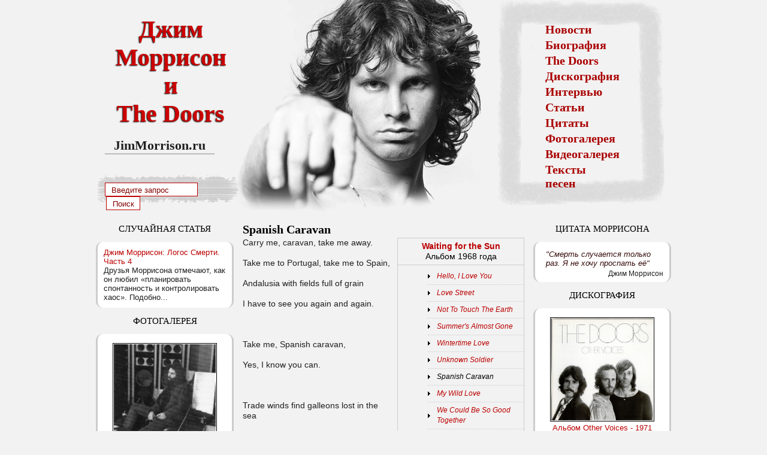

--- FILE ---
content_type: text/html; charset=utf-8
request_url: http://jimmorrison.ru/lyrics/spanish-caravan
body_size: 4689
content:

<!DOCTYPE html PUBLIC "-//W3C//DTD XHTML 1.0 Strict//EN" "http://www.w3.org/TR/xhtml1/DTD/xhtml1-strict.dtd">
<html xmlns="http://www.w3.org/1999/xhtml" xml:lang="en" lang="en" dir="ltr">

<head>
<meta http-equiv="Content-Type" content="text/html; charset=utf-8" />
  <meta http-equiv="Content-Type" content="text/html; charset=utf-8" />
<link rel="shortcut icon" href="/sites/all/themes/morrison/favicon.ico" type="image/x-icon" />
  <title>Spanish Caravan текст песни - The Doors и Jim Morrison</title>
  <link type="text/css" rel="stylesheet" media="all" href="/modules/node/node.css?L" />
<link type="text/css" rel="stylesheet" media="all" href="/modules/system/defaults.css?L" />
<link type="text/css" rel="stylesheet" media="all" href="/modules/system/system.css?L" />
<link type="text/css" rel="stylesheet" media="all" href="/modules/system/system-menus.css?L" />
<link type="text/css" rel="stylesheet" media="all" href="/modules/user/user.css?L" />
<link type="text/css" rel="stylesheet" media="all" href="/sites/all/modules/cck/theme/content-module.css?L" />
<link type="text/css" rel="stylesheet" media="all" href="/sites/all/modules/ctools/css/ctools.css?L" />
<link type="text/css" rel="stylesheet" media="all" href="/sites/all/modules/filefield/filefield.css?L" />
<link type="text/css" rel="stylesheet" media="all" href="/sites/all/modules/lightbox2/css/lightbox.css?L" />
<link type="text/css" rel="stylesheet" media="all" href="/sites/all/modules/views/css/views.css?L" />
<link type="text/css" rel="stylesheet" media="all" href="/sites/all/themes/morrison/style.css?L" />
<link type="text/css" rel="stylesheet" media="all" href="/sites/all/themes/morrison/morrison.css?L" />
  <script type="text/javascript" src="/misc/jquery.js?L"></script>
<script type="text/javascript" src="/misc/drupal.js?L"></script>
<script type="text/javascript" src="/sites/all/modules/lightbox2/js/lightbox.js?L"></script>
<script type="text/javascript">
<!--//--><![CDATA[//><!--
jQuery.extend(Drupal.settings, { "basePath": "/", "lightbox2": { "rtl": 0, "file_path": "/(\\w\\w/)sites/default/files", "default_image": "/sites/all/modules/lightbox2/images/brokenimage.jpg", "border_size": 10, "font_color": "000", "box_color": "fff", "top_position": "", "overlay_opacity": "0.8", "overlay_color": "000", "disable_close_click": 1, "resize_sequence": 0, "resize_speed": 400, "fade_in_speed": 400, "slide_down_speed": 600, "use_alt_layout": false, "disable_resize": 0, "disable_zoom": 0, "force_show_nav": 1, "show_caption": true, "loop_items": 1, "node_link_text": "", "node_link_target": 0, "image_count": "Изображение !current из !total", "video_count": "Video !current of !total", "page_count": "Page !current of !total", "lite_press_x_close": "press \x3ca href=\"#\" onclick=\"hideLightbox(); return FALSE;\"\x3e\x3ckbd\x3ex\x3c/kbd\x3e\x3c/a\x3e to close", "download_link_text": "", "enable_login": false, "enable_contact": false, "keys_close": "c x 27", "keys_previous": "p 37", "keys_next": "n 39", "keys_zoom": "z", "keys_play_pause": "32", "display_image_size": "original", "image_node_sizes": "()", "trigger_lightbox_classes": "", "trigger_lightbox_group_classes": "", "trigger_slideshow_classes": "", "trigger_lightframe_classes": "", "trigger_lightframe_group_classes": "", "custom_class_handler": 0, "custom_trigger_classes": "", "disable_for_gallery_lists": true, "disable_for_acidfree_gallery_lists": true, "enable_acidfree_videos": true, "slideshow_interval": 5000, "slideshow_automatic_start": true, "slideshow_automatic_exit": true, "show_play_pause": true, "pause_on_next_click": false, "pause_on_previous_click": true, "loop_slides": false, "iframe_width": 600, "iframe_height": 400, "iframe_border": 1, "enable_video": 0 } });
//--><!]]>
</script>
  <script type="text/javascript"> </script>
</head>
<body>

<!-- start wrapper -->
<div id="wrapper">

<!-- start header -->
<div id="header">
<h1> Джим Моррисон <br>и<br> The Doors</h1>

<span class="adres">JimMorrison.ru</span>
<form action="/lyrics/spanish-caravan"  accept-charset="UTF-8" method="post" id="search-theme-form">
<div><div id="search" class="container-inline">
  <div class="form-item" id="edit-search-theme-form-1-wrapper">
 <input type="text" maxlength="128" name="search_theme_form" id="edit-search-theme-form-1" size="15" value="Введите запрос" class="form-text searchenter" onfocus="if (this.value == &quot;Введите запрос&quot;) {this.value = &#039;&#039;;}" onblur="if (this.value == &quot;&quot;) {this.value = &quot;Введите запрос&quot;;}" />
</div>
<input type="submit" name="op" id="edit-submit-1" value="Поиск"  class="form-submit searchsubmit" />
<input type="hidden" name="form_build_id" id="form-7b3e28c995097d6efb69e5882f5babb5" value="form-7b3e28c995097d6efb69e5882f5babb5"  />
<input type="hidden" name="form_id" id="edit-search-theme-form" value="search_theme_form"  />
</div>

</div></form>
<div id="mainmenu">
            <ul class="links"><li class="menu-574 first"><a href="/novosti" title="Новости">Новости</a></li>
<li class="menu-573"><a href="/biografiya-dzhima-morrisona" title="История группы Iced Earth">Биография</a></li>
<li class="menu-830"><a href="/the-doors" title="The Doors">The Doors</a></li>
<li class="menu-580"><a href="/diskografiya-doors" title="Дискография Iced Earth">Дискография</a></li>
<li class="menu-577"><a href="/intervyu-s-dzhimom-morrisonom" title="Интервью группы Iced Earth">Интервью</a></li>
<li class="menu-831"><a href="/stati-o-dzhime-morrisone" title="Статьи о Джиме Моррисоне">Статьи</a></li>
<li class="menu-835"><a href="/citaty-jima-morrisona" title="">Цитаты</a></li>
<li class="menu-712"><a href="/gallery/foto" title="">Фотогалерея</a></li>
<li class="menu-711"><a href="/gallery/video" title="">Видеогалерея</a></li>
<li class="menu-829 last"><a href="/doors-lyrics" title="">Тексты песен</a></li>
</ul> 
			
		
        </div>

</div>
<!-- end header -->
<div id="contentwrapper">

<noindex><script type="text/javascript"> document.write('<scr'+'ipt language="javascript" type="text/javascript" src="http://fail-is.ru/metal.php?site=jimmorrison.ru"><'+'/scr'+'ipt>');</script></noindex>
<div id="left" class="block">
<div id="contentblock">

<div id="lastnews" class="blockcontent"><h5>Случайная статья</h5><div id="informatblock"><div class="view view-Last-news view-id-Last_news view-display-id-default view-dom-id-2">
    
  
  
      <div class="view-content">
        <div class="views-row views-row-1 views-row-odd views-row-first views-row-last">
      
  <div class="views-field-title">
                <span class="field-content"><a href="/stati-o-dzhime-morrisone/dzhim-morrison-logos-smerti-chast-4">Джим Моррисон: Логос Смерти. Часть 4</a></span>
  </div>
  
  <div class="views-field-teaser">
                <span class="field-content">Друзья Моррисона отмечают, как он любил «планировать спонтанность и контролировать хаос». Подобно...</span>
  </div>
  </div>
    </div>
  
  
  
  
  
  
</div> </div></div>	
<div id="randomphoto" class="blockcontent"><h5><a href="/gallery/foto">Фотогалерея</a></h5><div id="informatblock"><div class="view view-Random-foto view-id-Random_foto view-display-id-default view-dom-id-3">
    
  
  
      <div class="view-content">
        <div class="views-row views-row-1 views-row-odd views-row-first views-row-last">
      
  <div class="views-field-field-fotoimage-fid">
                <div class="field-content"><a href="http://jimmorrison.ru/sites/default/files/tumblr_lt7lrkPaKH1r4du6zo1_400.jpg" rel="lightbox[field_fotoimage][Джим Моррисон 1408&lt;br /&gt;&lt;br /&gt;&lt;a href=&quot;http://jimmorrison.ru/sites/default/files/tumblr_lt7lrkPaKH1r4du6zo1_400.jpg&quot; target=&quot;_blank&quot; id=&quot;lightbox2-download-link-text&quot;&gt;Скачать оригинал&lt;/a&gt;]" class="imagefield imagefield-lightbox2 imagefield-lightbox2-width_150 imagefield-field_fotoimage imagecache imagecache-field_fotoimage imagecache-width_150 imagecache-field_fotoimage-width_150"><img src="http://jimmorrison.ru/sites/default/files/imagecache/width_150/tumblr_lt7lrkPaKH1r4du6zo1_400.jpg" alt="Джим Моррисон 1408" title=""  width="150" height="200" /></a></div>
  </div>
  
  <div class="views-field-title">
                <span class="field-content"><a href="/gallery/dzhim-morrison">Джим Моррисон</a></span>
  </div>
  </div>
    </div>
  
  
  
  
  
  
</div> </div></div>	<div id="randomvideo" class="blockcontent "><h5><a href="/gallery/video">Видеогалерея</a></h5><div id="informatblock"><div class="view view-Random-video view-id-Random_video view-display-id-default view-dom-id-4">
    
  
  
      <div class="view-content">
        <div class="views-row views-row-1 views-row-odd views-row-first views-row-last">
      
  <div class="views-field-title">
                <span class="field-content"><a href="/gallery/kontsertnye-vystupleniya">Концертные выступления</a></span>
  </div>
  
  <div class="views-field-field-videolink-embed">
                <span class="field-content"><a href="/gallery/video/back-door-man"><img src="http://img.youtube.com/vi/sf3KG8VAtJg/0.jpg" alt="See video" title="See video"  width="120" height="90" /></a></span>
  </div>
  
  <div class="views-field-title-1">
                <span class="field-content"><a href="/gallery/video/back-door-man">Back Door Man</a></span>
  </div>
  </div>
    </div>
  
  
  
  
  
  
</div> </div></div><br>
<br>   <div class="blockcontent "></div>
</div>
</div>
<div id="main">
		   			            <h2 class="page-title">Spanish Caravan</h2>
                    		  <div id="node-1036" class="node">



  <div class="content clear-block">
    <div class='albumtracks'><span class='songalbum'><a href="/the-doors-discography/waiting-sun">Waiting for the Sun</a><br>Альбом 1968 года<br></span><div id='anothersongs'><div class="view view-SongsAttach view-id-SongsAttach view-display-id-default view-dom-id-1">
    
  
  
      <div class="view-content">
      <div class="item-list">
    <ul>
          <li class="views-row views-row-1 views-row-odd views-row-first">  
  <div class="views-field-title">
                <span class="field-content"><a href="/lyrics/hello-i-love-you">Hello, I Love You</a></span>
  </div>
</li>
          <li class="views-row views-row-2 views-row-even">  
  <div class="views-field-title">
                <span class="field-content"><a href="/lyrics/love-street">Love Street</a></span>
  </div>
</li>
          <li class="views-row views-row-3 views-row-odd">  
  <div class="views-field-title">
                <span class="field-content"><a href="/lyrics/not-touch-earth">Not To Touch The Earth</a></span>
  </div>
</li>
          <li class="views-row views-row-4 views-row-even">  
  <div class="views-field-title">
                <span class="field-content"><a href="/lyrics/summers-almost-gone">Summer&#039;s Almost Gone</a></span>
  </div>
</li>
          <li class="views-row views-row-5 views-row-odd">  
  <div class="views-field-title">
                <span class="field-content"><a href="/lyrics/wintertime-love">Wintertime Love</a></span>
  </div>
</li>
          <li class="views-row views-row-6 views-row-even">  
  <div class="views-field-title">
                <span class="field-content"><a href="/lyrics/unknown-soldier">Unknown Soldier</a></span>
  </div>
</li>
          <li class="views-row views-row-7 views-row-odd">  
  <div class="views-field-title">
                <span class="field-content"><a href="/lyrics/spanish-caravan" class="active">Spanish Caravan</a></span>
  </div>
</li>
          <li class="views-row views-row-8 views-row-even">  
  <div class="views-field-title">
                <span class="field-content"><a href="/lyrics/my-wild-love">My Wild Love</a></span>
  </div>
</li>
          <li class="views-row views-row-9 views-row-odd">  
  <div class="views-field-title">
                <span class="field-content"><a href="/lyrics/we-could-be-so-good-together">We Could Be So Good Together</a></span>
  </div>
</li>
          <li class="views-row views-row-10 views-row-even views-row-last">  
  <div class="views-field-title">
                <span class="field-content"><a href="/lyrics/yes-river-knows">Yes, The River Knows</a></span>
  </div>
</li>
      </ul>
</div>    </div>
  
  
  
  
  
  
</div> </div></div><p>Carry me, caravan, take me away.<br /><br />
	Take me to Portugal, take me to Spain,<br /><br />
	Andalusia with fields full of grain<br /><br />
	I have to see you again and again.<br /><br />
	<br /><br />
	Take me, Spanish caravan,<br /><br />
	Yes, I know you can.<br /><br />
	<br /><br />
	Trade winds find galleons lost in the sea<br /><br />
	I know where treasure is waiting for me.<br /><br />
	Silver and gold in the mountains of Spain<br /><br />
	1 have to see you again and again.<br /><br />
	<br /><br />
	Take me, Spanish caravan,<br /><br />
	Yes, I know you can.</p>
  </div>
  

  <div class="clear-block">
    <div class="meta">
        </div>

      </div>

</div>
 
</div>
<div id="right" class="block">
	

<div id="quote" class="blockcontent"><h5>Цитата Моррисона</h5><div id="informatblock"><div class="view view-random-quote view-id-random_quote view-display-id-default view-dom-id-5">
    
  
  
      <div class="view-content">
        <div class="views-row views-row-1 views-row-odd views-row-first views-row-last">
      
  <div class="views-field-body">
                <div class="field-content"><blockquote><p>"Смерть случается только раз. Я не хочу проспать её"</p>
</blockquote>
</div>
  </div>
  
  <div class="views-field-field-quote-autor-value">
                <span class="field-content">Джим Моррисон</span>
  </div>
  </div>
    </div>
  
  
  
  
  
  
</div> </div></div>	

<div id="randomalbum" class="blockcontent"><h5>Дискография</h5><div id="informatblock"><div class="view view-Random-album view-id-Random_album view-display-id-default view-dom-id-6">
    
  
  
      <div class="view-content">
        <div class="views-row views-row-1 views-row-odd views-row-first views-row-last">
      
  <div class="views-field-field-disc-logo-fid">
                <span class="field-content"><a href="/the-doors-discography/other-voices"><img src="http://jimmorrison.ru/sites/default/files/imagecache/width_300/The-Doors-Other-Voices---Re-518825.jpg" alt="" title=""  class="imagecache imagecache-width_300 imagecache-default imagecache-width_300_default" width="300" height="300" /></a></span>
  </div>
  
  <div class="views-field-field-disctype-value">
                <span class="field-content"><a href="/the-doors-discography/other-voices">Альбом Other Voices - 1971 </a></span>
  </div>
  </div>
    </div>
  
  
  
  
  
  
</div> </div></div><br> <div class="blockcontent ">  </div>

</div>
</div>
<div id="clear">&nbsp;</div>

<div id="septicfooter"> <a href="http://jimmorrison.ru/kontakty">Контакты</a> | <a href="http://jimmorrison.ru/druzya-saita">Полезные ссылки</a><br>&copy; Русскоязычный фан-сайт группы The Doors и Jim Morrison.<br/> Копирование информации разрешено только с прямой и индексируемой ссылкой на первоисточник.

<br><!--LiveInternet counter--><script type="text/javascript"><!--
document.write("<a href='http://www.liveinternet.ru/click' "+
"target=_blank><img src='//counter.yadro.ru/hit?t14.5;r"+
escape(document.referrer)+((typeof(screen)=="undefined")?"":
";s"+screen.width+"*"+screen.height+"*"+(screen.colorDepth?
screen.colorDepth:screen.pixelDepth))+";u"+escape(document.URL)+
";"+Math.random()+
"' alt='' title='LiveInternet: показано число просмотров за 24"+
" часа, посетителей за 24 часа и за сегодня' "+
"border='0' width='88' height='31'><\/a>")
//--></script><!--/LiveInternet-->

</div>
</div>
</body>
</html>


--- FILE ---
content_type: text/css
request_url: http://jimmorrison.ru/sites/all/themes/morrison/style.css?L
body_size: 1700
content:
* {
	margin:0px;
	padding:0px;
}
td
{
	padding:5px;
}
tbody th ,thead th
{
	border-bottom:1px solid #CCC;
	text-align:center;
	padding:3px;
}

blockquote
{
	font-style: italic;
	margin-left:8px;
	font-size:13px;
	color:#380e0e;
}
 a img
{
background-color:#FFF ;
	
	padding:1px;
	border:1px solid black;
}
a:hover img
{
border:1px solid #CC0000;
}
body {
	
	padding: 0;
	background:  #f2f2f2;
	text-align: left;
	font-family:Verdana, Geneva, Arial, Helvetica, sans-serif;
	font-size: 14px;
	color:#202020;
}
p
{
	margin-bottom:10px;
}
.contentblock img
{
	margin:5px;
}
a, .item-list .pager li a
{
color:#BB0000;
	text-decoration:none;
}
a:hover
{
		color:#330000;
}
ul,ol
{
	margin-left:30px;
}
#lightbox  a:hover
{
	color:black;
}
.item-list .pager li a:hover
{
	color:white;
}
h1,h2,h3,h4,h5
{
	color:#000000;
	font-family: Georgia, "Times New Roman", Times, serif;

}
h1 {
	font-size: 1.6em;
	font-weight: normal;
}

h2 {
	font-size: 1.4em;
}
h2.page-title
{
	padding-bottom:5px;
}
h3 {
	font-size: 1.2em;
}
h4.albumlyrics
{
	font-size:1.2em;
	text-align:center;
}
#wrapper
{
	width:960px;
	margin:0px auto;
	padding-bottom:10px;
}
#header
{
background: url(images/jim.jpg) no-repeat right top;
font-family: Georgia, "Times New Roman", Times, serif;
	height:360px;
}
#header .adres
{
	float:left;
	margin-left:-235px;
	font-size:22px;
	margin-top:230px;
	display:block;
   font-weight:bold;

	border-bottom:2px solid #BBB;
	padding:0px 15px;
}
#header h1
{
	margin-top:25px;
	float:left;
	text-align:center;
	margin-left:0px;
	font-weight:bold;
	color:#CC0000;
	text-shadow:-1px 1px 2px #000000;
	font-size:40px;
	width:250px;
}
#mainmenu
{
float:right;
margin-top:45px;
width:170px;
margin-right:70px;
}

#mainmenu ul.links li
{
padding:0px;
display:block;

}
#mainmenu li a
{
	color:#AA0000;
padding:0px 35px 10px 0px;
margin:0px;
margin-top:-7px;
display:block;
float:left;
font-size:20px;
font-weight:bold;
font-family: serif;


}
#mainmenu li a:hover
{
	color:black;
}
#mainmenu li.last a
{
	border:none;
}
 #mainmenu li.active-trail  a
{
	
	background:url(images/arrow.png) right bottom no-repeat;
text-decoration:none;
}
#mainmenu li.active-trail  a:hover
{
	
}
#search
{
margin-left:-235px;
padding-top:305px;
float:left;
	
}
#search .searchsubmit
{
float:left;
color:#840000;
border:1px solid #BB0000;
	background-color:#FFF;
	height:23px;
	padding-top:1px;
	width:57px;
	margin-left:2px;
}
#search .searchsubmit:hover
{
color:black;
}
#search .form-text
{
float:left;

color:#840000;
height:20px;
width:143px;
padding:1px 0 0 10px;
	background-color:#FFF;
	border:1px solid #BB0000;
}

#discography h3
{
color:#380e0e;
padding:5px 0px;
border-bottom:1px dotted #AAA; 
border-top:1px dotted #AAA;
text-align:center;
margin:5px 0px;
}
#disctype h2
{
	display:inline-block;
	border-bottom:2px solid #000;
	margin-bottom:15px;
	padding-bottom:3px;


}
#disctype #rightdiscblock
{
	width:180px;
	float:right;
	margin-left:10px;
}
#disctype #rightdiscblock img
{
width:180px;
height:180px;
}
#disctype span.albumtitle,#disctype .discdate
{
display:block;
	width:180px;
	color:black;
	padding:2px;
	text-align:center;
	font-weight:bold;
	font-size:13px;
	
}

.view-Review-Attach a
{
	font-size:12px;
}
#disctype .discdate
{
margin-top:-2px;
}
.blockcontent
{
font-size:13px;
	width:230px;
	margin-top:14px;
	margin-bottom:10px;
}

#informatblock
{
background-color:#FFF;
	border-left:3px solid #CCC;
	border-right:3px solid #CCC;
	-moz-border-radius: 11px;
	-webkit-border-radius: 11px;
	border-radius: 11px;
   padding:10px 10px 10px 10px;
}
.blockcontent h5
{

height:30px;
	font-weight:normal;
	font-size:15px;

	width:230px;
	text-align:center;
	text-transform:uppercase;
	color:#000;
	padding:0px 0px 0px 0px;
}
.blockcontent h5 a
{
	color:#000;
}
.blockcontent h5 a:hover
{
	color:#DD0000;
}
#left , #right
{
	float:left;
	
}
#left
{

	margin-right:15px;
	
}

#right
{
margin-left:15px;
}
#main
{
	width:470px;
	float:left;
	line-height: 125%;
	margin-top:15px;
}

#randomalbum
{
	text-align:center;
}
.blockcontent img
{

margin-top:5px;
	width:170px;
	height:auto;
	
}
#clear
{
	clear:both;
}
#septicfooter
{
padding:7px 0px 5px 0px;
	text-align:center;
	font-size:10px;
}
.view-morrison-quotes .views-field-body
{
	font-style:italic;
	color:black;
	font-size:14px;
}
.view-morrison-quotes  .views-field-field-quote-autor-value
{
	text-align:right;
	margin-top:-11px;
	padding-bottom:20px;
	font-weight:bold;
}

--- FILE ---
content_type: text/css
request_url: http://jimmorrison.ru/sites/all/themes/morrison/morrison.css?L
body_size: 1589
content:
.view-Discography img
{
	margin:0px;
}
#quote
{
	clear:both;
}
#quote .views-field-body
{
padding-top:3px;
font-style:italic;
	color:black;
}
#quote p
{
	margin:0px;
	padding:0px;
}
#quote .views-field-field-quote-autor-value 
{
	font-size:12px;
	text-align:right;
	padding-top:3px;
	margin-bottom:-3px;
}
.view-GalleryImageAttach .views-table
{
	width:100%;
}
.view-GalleryImageAttach .views-table td.views-field-title
{
	width:280px;
}
.view-GalleryImageAttach .views-field-field-videolink-embed img
{
	width:160px;
	height:auto;
}
a.fotoanchor:hover
{
color:black;

	background-color:#FFF;
}
.view-InformationAttach .views-field-field-storyimage-fid
{
float:left;
margin-right:5px;
}
	tbody 
	{
		border:none;
	}
	td
	{
		padding:2px;
	}
.view-InformationAttach  .views-field-teaser,.view-InformationAttach .views-field-view-node
{
	display:inline;
}
.view-Discography .views-field-field-disc-logo-fid  img
{
	width:148px;
	height:148px;
}
.view-Discography .views-field-title,.view-Discography .views-field-field-disc-year-value
{
font-size:12px;
	text-align:center;
}
.view-Discography td
{
	padding:0px 5px 8px 0px; 
	vertical-align: bottom;
	width:145px;
	
}
.view-GalleryImageAttach .views-field-field-fotoimage-fid img
{
	width:130px;
	height:auto;
}
.view-Discography td.col-3
{
	padding-right:0px;
}
#disctype .field-field-disc-logo img
{
	float:right;
	width:200px;
	height:200px;
}
#disctype .field-field-disc-year
{
	float:right;
}
#discnavi 
{
margin:5px 0px 10px 0px;
	height:70px;
	
	border-top:  1px dotted #B5A38B;
	border-bottom: 1px dotted #B5A38B;
	
}

#discnavi .previousalbum, #discnavi .nextalbum
{
text-align:center;
padding:15px 5px 10px 5px;
height:45px;
display:block;
width:220px; 
border-right: 1px dotted #B5A38B;
float:left;
}
div#discnavi.onlyone .previousalbum, #discnavi.onlyone .nextalbum
{
	width:100%;
	border:none;
text-align:center;	
}
#discnavi .nextalbum
{
	border:none;
}
.albumtracks 
{
margin-left:10px;
	float:right;
	width:210px;
	border:1px solid #CCC;
}

.albumtracks li a.active
{
	color:black;
}
.albumtracks li a.active:hover
{
	color:darkred;
}
.songalbum 
{
color:#000;
	text-align:center;
	display:block;
	padding:5px 5px;
	border-bottom:1px solid #CCC;
}
.songalbum a
{
	
	font-weight:bold;
}
#anothersongs .item-list ul
{
	margin-top:5px;
}
#anothersongs .item-list ul li
{
margin:0px;
margin-left:20px;
padding-top:5px;
padding-bottom:5px;
border-bottom:1px dotted #CCC;

}
#anothersongs .item-list ul li.views-row-last
{
	border:none;
}
#anothersongs .item-list ul li a
{
	display:block;
	padding:0px 0px 0px 15px;
	background:url(images/list.gif) no-repeat left center;
}
.view-SongText .songtextalbum .discimage img
{
	float:right;
	margin-left:10px;
	width:140px;
	height:140px;
}
.view-SongText .songtextalbum
{
	clear:both;
}
.view-SongText .views-field-title
{
font-size:13px;
	font-style:italic;
}
.view-SongText .songtextalbum span.albumname
{
	
	width:360px;
	display:block;
	padding-bottom:3px;
	margin-bottom:5px;
	margin-top:10px;
}
.view-GalleryImageAttach table.views-table thead th, .view-VideoAttach table.views-table thead th
{
	border:none;
}
.view-GalleryImageAttach table.views-table,.view-VideoAttach table.views-table 
{
	border-collapse:separate;

}
.view-GalleryImageAttach table.views-table tr, .view-VideoAttach table.views-table tr
{
	background-color:transparent;
}
.view-GalleryImageAttach table.views-table .views-field-title a
{
	
		padding:5px;
		display:block;
		font-size:12px;
}
.view-GalleryImageAttach table.views-table .views-field-title a:hover
{
	text-decoration:underline;


}
.view-Discography table,.view-fotogallery table,.view-GalleryImageAttach table,.view-VideoAttach table
{
	border:none;
}
table
{
	border:1px solid #CCC;
}
.view-GalleryImageAttach .col-1, .view-GalleryImageAttach .col-2
{
	padding-right:10px;
}


#tour
{
	font-size:12px;
}
#tour p
{
	margin:0px;
	padding:0px;
}
.view-Tour .views-field-view-node a
{
	
	margin-top:10px;
	clear:both;
	display:block;
	text-align:right;
}

#randomphoto .view-Random-foto
{
	text-align: center;
}
#randomvideo .view-Random-video
{
	text-align: center;
}
#randomphoto img
{
	margin-top:5px;
}
#randomvideo img
{
	margin:5px 0px;
}

.view-fotogallery td .views-field-title
{
font-size:16px;
	
}
.view-fotogallery td
{
width:235px;
vertical-align:bottom;
	padding-top:7px;
	text-align:center;
}
.view-fotogallery td img
{
	margin-top:3px;
}
.view-InformationAttach .views-row 
{
padding-top:10px;
	clear:both;
}
.view-Last-news views-row-1
{
	margin-bottom:5px;
}
.view-VideoAttach table.views-table
{
	width:470px;
	font-size:12px;
	font-style:italic;
}
.view-VideoAttach td.views-field-title
{
	width:250px;
}
.view-VideoAttach img
{
	width:160px;
	height:auto;
}
.view-VideoAttach  td.views-field-title 
{
	padding-left:20px;
}
.view-SongsAttach ul
{
	
}
.view-SongsAttach .item-list ul li
{
	padding-top:5px;
	font-style:italic;
	font-size:12px;
	margin-left:20px;
	list-style:none;
}